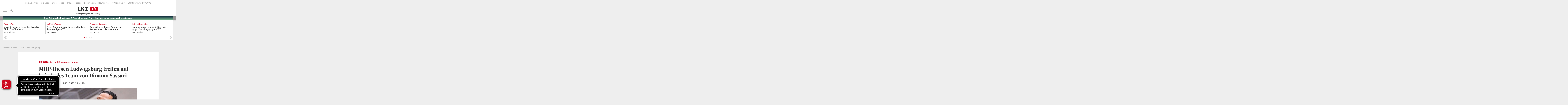

--- FILE ---
content_type: image/svg+xml
request_url: https://www.lkz.de/pu_lkz/img/lkzde-logo-2025.svg
body_size: 16231
content:
<?xml version="1.0" encoding="UTF-8"?>
<svg xmlns="http://www.w3.org/2000/svg" version="1.1" viewBox="0 0 272.1259766 110.551178">
  <defs>
    <style>
      .cls-1 {
        fill: #fff;
      }

      .cls-2 {
        fill: #333;
      }

      .cls-3 {
        fill: #cc071e;
      }
    </style>
  </defs>
  <!-- Generator: Adobe Illustrator 28.7.1, SVG Export Plug-In . SVG Version: 1.2.0 Build 142)  -->
  <g>
    <g id="Ebene_1">
      <g>
        <path class="cls-2" d="M34.0157178,17.0079747h9.578125v31.6124668c0,1.5712028,1.2691141,2.8449143,2.8346457,2.8449143h13.8880106v8.0623039h-17.7968442c-4.6965947,0-8.503937-3.8211346-8.503937-8.534743V17.0079747Z"/>
        <path class="cls-2" d="M66.72104,17.0079747h9.578125v17.3722753h.2373047l12.6279297-17.3722753h10.5273438l-12.8164062,16.9704342,15.171875,25.5492508h-10.5039062l-10.2988281-17.9632756-4.9453125,6.5676511v11.3956245h-9.578125V17.0079747Z"/>
        <path class="cls-2" d="M106.7581674,51.5985375l17.3399478-26.5282589h-16.9511719v-8.0623039l28.7626954.0000002v3.2477962c0,1.6633501-.4842925,3.2904499-1.3933391,4.6812662l-17.3390828,26.5283186h18.8857422v8.0623039h-30.6982422v-3.2476853c0-1.6634196.4843329-3.2905844,1.3934506-4.681437Z"/>
      </g>
      <path class="cls-3" d="M153.0708618,17.0078735v34.0001831c0,4.7052002,3.8143311,8.5194702,8.5195312,8.5194702h68.0003662c4.7051392,0,8.5194702-3.81427,8.5194702-8.5194702V17.0078735h-85.0393677Z"/>
      <g>
        <path class="cls-1" d="M162.194397,48.5517578c0-2.1035156,1.7568359-4.3710938,4.2285156-4.3710938,1.8378906,0,2.9824219,1.3886719,2.9824219,3.2275391,0,2.1650391-1.7158203,4.3310547-4.1875,4.3310547-1.8388672,0-3.0234375-1.328125-3.0234375-3.1875Z"/>
        <path class="cls-1" d="M196.663147,23.9355469l1.7568359-8.8867188h5.4746094l-7.2724609,36.0771484h-4.4736328l.2451172-3.4931641h-.1425781c-2.3701172,2.4716797-5.4140625,4.1064453-8.2734375,4.1064453-4.4130859,0-7.1503906-3.2490234-7.1503906-9.1523438,0-9.5810547,6.5371094-17.1601562,13.4628906-17.1601562,2.4716797,0,4.4326172,1.328125,5.515625,3.3505859h.1425781l.7148438-4.8417969ZM192.8027954,42.9951172l2.0419922-10.0097656c-1.1435547-2.1445312-2.6962891-3.0439453-4.2285156-3.0439453-4.2285156,0-8.1298828,5.4550781-8.1298828,11.9101562,0,3.6767578,1.4501953,5.3720703,3.7382812,5.3720703,2.1445312,0,4.4941406-1.1845703,6.578125-4.2285156Z"/>
        <path class="cls-1" d="M218.7959595,25.4267578c5.8222656,0,7.9873047,4.0654297,7.9873047,9.2539062,0,2.1865234-.7353516,4.4746094-1.1025391,5.3115234h-15.2597656c-.53125,5.2910156,2.3896484,7.5380859,6.2099609,7.5380859,1.7568359,0,3.6972656-.9394531,5.1064453-1.9609375l2.0029297,3.5136719c-2.0029297,1.4296875-4.9853516,2.65625-8.5595703,2.65625-5.9863281,0-10.0507812-3.9023438-10.0507812-10.6230469,0-9.3564453,7.0673828-15.6894531,13.6660156-15.6894531ZM221.9824829,36.5195312c.1435547-.6533203.2451172-1.3886719.2451172-2.2060547,0-2.4306641-1.0410156-4.6171875-4.0849609-4.6171875-3.0029297,0-6.0263672,2.5332031-7.2314453,6.8232422h11.0712891Z"/>
      </g>
      <g>
        <path class="cls-2" d="M16.7588501,77.7333984h2.3808594v11.0830078h5.4008789v2h-7.7817383v-13.0830078Z"/>
        <path class="cls-2" d="M26.2988892,87.1357422v-6.1611328h2.3603516v5.8613281c0,1.5996094.4599609,2.2001953,1.5004883,2.2001953.8603516,0,1.4204102-.4003906,2.140625-1.3408203v-6.7207031h2.3603516v9.8417969h-1.9404297l-.1801758-1.4404297h-.0600586c-.8598633,1.0205078-1.800293,1.6806641-3.1606445,1.6806641-2.1005859,0-3.0205078-1.4404297-3.0205078-3.9208984Z"/>
        <path class="cls-2" d="M36.9790649,85.9150391c0-3.2207031,2.0004883-5.1806641,4.1606445-5.1806641,1.1000977,0,1.800293.4199219,2.5605469,1.0800781l-.1000977-1.5800781v-3.5410156h2.3608398v14.1230469h-1.9204102l-.1801758-1.0605469h-.0800781c-.7202148.7207031-1.7202148,1.3007812-2.7607422,1.3007812-2.4604492,0-4.0405273-1.9003906-4.0405273-5.1416016ZM43.6001587,88.015625v-4.5205078c-.6601562-.6005859-1.300293-.8007812-1.9604492-.8007812-1.2202148,0-2.2402344,1.1601562-2.2402344,3.1806641,0,2.1210938.800293,3.2207031,2.2001953,3.2207031.7402344,0,1.3803711-.3193359,2.0004883-1.0800781Z"/>
        <path class="cls-2" d="M47.8984985,80.9941406h2.3608398l1.1601562,5.1015625c.199707.8798828.3598633,1.7597656.5,2.9199219h.0800781c.1801758-1.1601562.3398438-2.0400391.5400391-2.9199219l1.2001953-5.1015625h2.4003906l1.2402344,5.1015625c.2202148.8798828.4003906,1.7597656.5805664,2.9199219h.0795898c.1801758-1.1601562.300293-2.0400391.5004883-2.9199219l1.1601562-5.1015625h2.2001953l-2.5004883,9.8222656h-2.9404297l-1.0004883-4.5605469c-.199707-.8808594-.3598633-1.6806641-.5400391-2.9609375h-.0800781c-.1396484,1.2802734-.2998047,2.0800781-.5,2.9609375l-1,4.5605469h-2.8408203l-2.6005859-9.8222656Z"/>
        <path class="cls-2" d="M63.5982056,77.9541016c0-.8007812.5800781-1.3408203,1.4204102-1.3408203s1.4204102.5400391,1.4204102,1.3408203c0,.7998047-.5800781,1.3398438-1.4204102,1.3398438s-1.4204102-.5400391-1.4204102-1.3398438ZM63.8184204,80.9746094h2.3803711v9.8417969h-2.3803711v-9.8417969Z"/>
        <path class="cls-2" d="M68.4180298,92.5966797c0-.8398438.5200195-1.5400391,1.4204102-2.1005859v-.0800781c-.5004883-.3193359-.9003906-.8398438-.9003906-1.6396484,0-.7607422.5200195-1.4208984,1.1000977-1.8203125v-.0800781c-.6801758-.5009766-1.300293-1.4404297-1.300293-2.6005859,0-2.2607422,1.840332-3.5410156,3.9008789-3.5410156.5400391,0,1.0605469.0996094,1.4604492.2402344h3.5205078v1.7597656h-1.7602539c.300293.3603516.5400391.9609375.5400391,1.6210938,0,2.1796875-1.6801758,3.3398438-3.7607422,3.3398438-.4199219,0-.8798828-.0800781-1.3203125-.2392578-.2797852.2392578-.4599609.4794922-.4599609.9199219,0,.5400391.3999023.8603516,1.5800781.8603516h1.7407227c2.340332,0,3.6005859.7402344,3.6005859,2.4404297,0,1.9404297-2.0405273,3.4804688-5.2612305,3.4804688-2.340332,0-4.1005859-.8398438-4.1005859-2.5605469ZM75.4995728,92.0566406c0-.7402344-.6000977-.9599609-1.7006836-.9599609h-1.3203125c-.5400391,0-.9599609-.0400391-1.3398438-.140625-.5205078.4003906-.7402344.8203125-.7402344,1.2802734,0,.8808594.9599609,1.3808594,2.4804688,1.3808594,1.5600586,0,2.6206055-.7207031,2.6206055-1.5605469ZM74.2993774,84.2753906c0-1.2207031-.7202148-1.9003906-1.6606445-1.9003906-.9399414,0-1.6801758.6796875-1.6801758,1.9003906,0,1.2402344.7602539,1.9404297,1.6801758,1.9404297.9204102,0,1.6606445-.7001953,1.6606445-1.9404297Z"/>
        <path class="cls-2" d="M78.5376587,89.6162109l1.0405273-1.3408203c.8598633.7001953,1.7602539,1.0009766,2.7602539,1.0009766,1.0405273,0,1.5405273-.4804688,1.5405273-1.140625,0-.8203125-.9604492-1.140625-2.0605469-1.5400391-1.4204102-.5205078-2.7407227-1.3408203-2.7407227-2.9003906,0-1.7207031,1.4003906-2.9609375,3.6010742-2.9609375,1.340332,0,2.4804688.5,3.2807617,1.2001953l-1.0205078,1.3398438c-.7001953-.5195312-1.4204102-.7597656-2.2001953-.7597656-.9804688,0-1.4204102.4804688-1.4204102,1.0605469,0,.7197266.7001953,1,1.9404297,1.4199219,1.5205078.5205078,2.8603516,1.3007812,2.8603516,3.0009766s-1.3598633,3.0605469-3.8608398,3.0605469c-1.3598633,0-2.7602539-.5205078-3.7207031-1.4404297Z"/>
        <path class="cls-2" d="M90.2778931,89.7763672h-.0600586l-.2197266,1.0400391h-1.8603516v-14.1230469h2.3803711v3.640625l-.0800781,1.6201172c.8203125-.7197266,1.8203125-1.2197266,2.8208008-1.2197266,2.4604492,0,3.8808594,1.9804688,3.8808594,5.0009766,0,3.3808594-2.0004883,5.3212891-4.1811523,5.3212891-.8999023,0-1.8603516-.4599609-2.6806641-1.2802734ZM94.718811,85.7753906c0-1.9404297-.6401367-3.0810547-2.1000977-3.0810547-.7001953,0-1.3803711.3408203-2.1005859,1.0810547v4.5400391c.6601562.5810547,1.3603516.7802734,1.9204102.7802734,1.2802734,0,2.2802734-1.1201172,2.2802734-3.3203125Z"/>
        <path class="cls-2" d="M99.3179321,87.1357422v-6.1611328h2.3603516v5.8613281c0,1.5996094.4604492,2.2001953,1.5004883,2.2001953.8603516,0,1.4204102-.4003906,2.140625-1.3408203v-6.7207031h2.3603516v9.8417969h-1.9404297l-.1801758-1.4404297h-.0600586c-.8598633,1.0205078-1.800293,1.6806641-3.1606445,1.6806641-2.1005859,0-3.0205078-1.4404297-3.0205078-3.9208984Z"/>
        <path class="cls-2" d="M110.5776978,80.9746094h1.9404297l.1796875,1.7597656h.0600586c.7202148-1.2802734,1.7607422-2,2.8007812-2,.5,0,.8203125.0800781,1.1201172.2001953l-.4799805,2.0205078c-.300293-.0800781-.5400391-.1201172-.9404297-.1201172-.7797852,0-1.7202148.5195312-2.300293,2.0205078v5.9609375h-2.3803711v-9.8417969Z"/>
        <path class="cls-2" d="M117.2373657,92.5966797c0-.8398438.5200195-1.5400391,1.4204102-2.1005859v-.0800781c-.5004883-.3193359-.9003906-.8398438-.9003906-1.6396484,0-.7607422.5200195-1.4208984,1.1000977-1.8203125v-.0800781c-.6801758-.5009766-1.300293-1.4404297-1.300293-2.6005859,0-2.2607422,1.840332-3.5410156,3.9008789-3.5410156.5400391,0,1.0605469.0996094,1.4604492.2402344h3.5205078v1.7597656h-1.7602539c.300293.3603516.5400391.9609375.5400391,1.6210938,0,2.1796875-1.6801758,3.3398438-3.7607422,3.3398438-.4199219,0-.8798828-.0800781-1.3203125-.2392578-.2797852.2392578-.4599609.4794922-.4599609.9199219,0,.5400391.3999023.8603516,1.5800781.8603516h1.7407227c2.340332,0,3.6005859.7402344,3.6005859,2.4404297,0,1.9404297-2.0405273,3.4804688-5.2612305,3.4804688-2.340332,0-4.1005859-.8398438-4.1005859-2.5605469ZM124.3189087,92.0566406c0-.7402344-.6000977-.9599609-1.7006836-.9599609h-1.3203125c-.5400391,0-.9599609-.0400391-1.3398438-.140625-.5205078.4003906-.7402344.8203125-.7402344,1.2802734,0,.8808594.9599609,1.3808594,2.4804688,1.3808594,1.5600586,0,2.6206055-.7207031,2.6206055-1.5605469ZM123.1187134,84.2753906c0-1.2207031-.7202148-1.9003906-1.6606445-1.9003906-.9399414,0-1.6801758.6796875-1.6801758,1.9003906,0,1.2402344.7602539,1.9404297,1.6801758,1.9404297.9204102,0,1.6606445-.7001953,1.6606445-1.9404297Z"/>
        <path class="cls-2" d="M127.3579712,85.8955078c0-3.2011719,2.2402344-5.1611328,4.5410156-5.1611328,2.6606445,0,4.1005859,1.9199219,4.1005859,4.6806641,0,.4804688-.0400391.8408203-.1201172,1.2001953h-6.2011719c.2402344,1.640625,1.2802734,2.6005859,2.8408203,2.6005859.8398438,0,1.6000977-.2402344,2.2802734-.6796875l.800293,1.4804688c-.9204102.6796875-2.1206055,1.0400391-3.4008789,1.0400391-2.7207031,0-4.8408203-1.8808594-4.8408203-5.1611328ZM133.9190063,84.8554688c0-1.4404297-.6796875-2.28125-1.9599609-2.28125-1.1206055,0-2.0805664.8007812-2.2807617,2.28125h4.2407227Z"/>
        <path class="cls-2" d="M138.1577759,80.9746094h1.9404297l.1796875,1.7597656h.0600586c.7202148-1.2802734,1.7607422-2,2.8007812-2,.5,0,.8203125.0800781,1.1201172.2001953l-.4799805,2.0205078c-.300293-.0800781-.5400391-.1201172-.9404297-.1201172-.7797852,0-1.7202148.5195312-2.300293,2.0205078v5.9609375h-2.3803711v-9.8417969Z"/>
        <path class="cls-2" d="M149.897522,77.7333984h2.3808594v5.8818359h.0600586l4.5805664-5.8818359h2.640625l-4.0205078,5.1210938,4.7011719,7.9619141h-2.6210938l-3.5004883-6.1015625-1.840332,2.3203125v3.78125h-2.3808594v-13.0830078Z"/>
        <path class="cls-2" d="M161.6377563,80.9746094h1.9404297l.1796875,1.7597656h.0605469c.7197266-1.2802734,1.7597656-2,2.7998047-2,.5009766,0,.8203125.0800781,1.1210938.2001953l-.4804688,2.0205078c-.2998047-.0800781-.5400391-.1201172-.9404297-.1201172-.7802734,0-1.7197266.5195312-2.2998047,2.0205078v5.9609375h-2.3808594v-9.8417969Z"/>
        <path class="cls-2" d="M168.3164673,85.8955078c0-3.2011719,2.2412109-5.1611328,4.5410156-5.1611328,2.6611328,0,4.1015625,1.9199219,4.1015625,4.6806641,0,.4804688-.0400391.8408203-.1201172,1.2001953h-6.2011719c.2392578,1.640625,1.2802734,2.6005859,2.8398438,2.6005859.8408203,0,1.6005859-.2402344,2.28125-.6796875l.7998047,1.4804688c-.9199219.6796875-2.1201172,1.0400391-3.4003906,1.0400391-2.7207031,0-4.8417969-1.8808594-4.8417969-5.1611328ZM174.8779907,84.8554688c0-1.4404297-.6796875-2.28125-1.9599609-2.28125-1.1201172,0-2.0810547.8007812-2.2802734,2.28125h4.2402344Z"/>
        <path class="cls-2" d="M178.897522,77.9541016c0-.8007812.5800781-1.3408203,1.4199219-1.3408203s1.4199219.5400391,1.4199219,1.3408203c0,.7998047-.5800781,1.3398438-1.4199219,1.3398438s-1.4199219-.5400391-1.4199219-1.3398438ZM179.1172485,80.9746094h2.3808594v9.8417969h-2.3808594v-9.8417969Z"/>
        <path class="cls-2" d="M183.4170532,89.6162109l1.0400391-1.3408203c.8603516.7001953,1.7597656,1.0009766,2.7607422,1.0009766,1.0400391,0,1.5400391-.4804688,1.5400391-1.140625,0-.8203125-.9599609-1.140625-2.0605469-1.5400391-1.4199219-.5205078-2.7402344-1.3408203-2.7402344-2.9003906,0-1.7207031,1.4003906-2.9609375,3.6005859-2.9609375,1.3398438,0,2.4804688.5,3.2802734,1.2001953l-1.0195312,1.3398438c-.7001953-.5195312-1.4208984-.7597656-2.2011719-.7597656-.9794922,0-1.4199219.4804688-1.4199219,1.0605469,0,.7197266.7001953,1,1.9404297,1.4199219,1.5205078.5205078,2.8603516,1.3007812,2.8603516,3.0009766s-1.3603516,3.0605469-3.8603516,3.0605469c-1.3603516,0-2.7607422-.5205078-3.7207031-1.4404297Z"/>
        <path class="cls-2" d="M192.2764282,89.5556641l4.5810547-6.7011719h-4.0810547v-1.8798828h7.0419922v1.2802734l-4.5810547,6.6806641h4.7402344v1.8808594h-7.7011719v-1.2607422Z"/>
        <path class="cls-2" d="M201.0557251,85.8955078c0-3.2011719,2.2412109-5.1611328,4.5410156-5.1611328,2.6611328,0,4.1015625,1.9199219,4.1015625,4.6806641,0,.4804688-.0400391.8408203-.1201172,1.2001953h-6.2011719c.2392578,1.640625,1.2802734,2.6005859,2.8398438,2.6005859.8408203,0,1.6005859-.2402344,2.28125-.6796875l.7998047,1.4804688c-.9199219.6796875-2.1201172,1.0400391-3.4003906,1.0400391-2.7207031,0-4.8417969-1.8808594-4.8417969-5.1611328ZM207.6172485,84.8554688c0-1.4404297-.6796875-2.28125-1.9599609-2.28125-1.1201172,0-2.0810547.8007812-2.2802734,2.28125h4.2402344Z"/>
        <path class="cls-2" d="M211.6367798,77.9541016c0-.8007812.5800781-1.3408203,1.4199219-1.3408203s1.4199219.5400391,1.4199219,1.3408203c0,.7998047-.5800781,1.3398438-1.4199219,1.3398438s-1.4199219-.5400391-1.4199219-1.3398438ZM211.8565063,80.9746094h2.3808594v9.8417969h-2.3808594v-9.8417969Z"/>
        <path class="cls-2" d="M217.4766235,87.4755859v-4.6210938h-1.4003906v-1.7597656l1.5205078-.1201172.2792969-3.0605469h1.9609375v3.0605469h2.5v1.8798828h-2.5v4.6210938c0,1.140625.4599609,1.7001953,1.3798828,1.7001953.3398438,0,.6806641-.0595703,1.0205078-.2001953l.4199219,1.6611328c-.5205078.2392578-1.2402344.4199219-2.0400391.4199219-2.3007812,0-3.140625-1.4404297-3.140625-3.5810547Z"/>
        <path class="cls-2" d="M224.2754517,87.1357422v-6.1611328h2.3613281v5.8613281c0,1.5996094.4599609,2.2001953,1.5,2.2001953.8603516,0,1.4199219-.4003906,2.140625-1.3408203v-6.7207031h2.3603516v9.8417969h-1.9404297l-.1796875-1.4404297h-.0605469c-.8603516,1.0205078-1.7998047,1.6806641-3.1601562,1.6806641-2.1005859,0-3.0214844-1.4404297-3.0214844-3.9208984Z"/>
        <path class="cls-2" d="M235.5361938,80.9746094h1.9404297l.1796875,1.3203125h.0605469c.8798828-.8408203,1.8798828-1.5605469,3.2207031-1.5605469,2.1201172,0,3.0400391,1.4404297,3.0400391,3.9208984v6.1611328h-2.3603516v-5.8613281c0-1.6005859-.4599609-2.1806641-1.5-2.1806641-.8603516,0-1.4208984.4003906-2.2001953,1.2001953v6.8417969h-2.3808594v-9.8417969Z"/>
        <path class="cls-2" d="M246.0957642,92.5966797c0-.8398438.5195312-1.5400391,1.4199219-2.1005859v-.0800781c-.5-.3193359-.9003906-.8398438-.9003906-1.6396484,0-.7607422.5205078-1.4208984,1.1005859-1.8203125v-.0800781c-.6796875-.5009766-1.2998047-1.4404297-1.2998047-2.6005859,0-2.2607422,1.8398438-3.5410156,3.9003906-3.5410156.5400391,0,1.0605469.0996094,1.4599609.2402344h3.5214844v1.7597656h-1.7607422c.2998047.3603516.5400391.9609375.5400391,1.6210938,0,2.1796875-1.6806641,3.3398438-3.7607422,3.3398438-.4199219,0-.8798828-.0800781-1.3203125-.2392578-.2802734.2392578-.4599609.4794922-.4599609.9199219,0,.5400391.4003906.8603516,1.5800781.8603516h1.7402344c2.3408203,0,3.6015625.7402344,3.6015625,2.4404297,0,1.9404297-2.0410156,3.4804688-5.2617188,3.4804688-2.3398438,0-4.1005859-.8398438-4.1005859-2.5605469ZM253.1768188,92.0566406c0-.7402344-.5996094-.9599609-1.7001953-.9599609h-1.3203125c-.5400391,0-.9599609-.0400391-1.3398438-.140625-.5205078.4003906-.7402344.8203125-.7402344,1.2802734,0,.8808594.9599609,1.3808594,2.4804688,1.3808594,1.5605469,0,2.6201172-.7207031,2.6201172-1.5605469ZM251.9766235,84.2753906c0-1.2207031-.7197266-1.9003906-1.6601562-1.9003906s-1.6806641.6796875-1.6806641,1.9003906c0,1.2402344.7607422,1.9404297,1.6806641,1.9404297s1.6601562-.7001953,1.6601562-1.9404297Z"/>
      </g>
    </g>
  </g>
</svg>